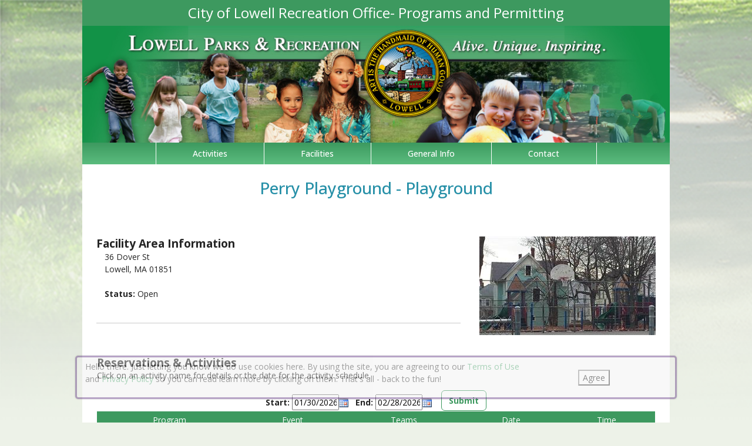

--- FILE ---
content_type: text/html; charset=utf-8
request_url: https://lowellma.myrec.com/info/facilities/area_info.aspx?FacilityID=14754&AreaID=15010
body_size: 15447
content:


<!DOCTYPE html>
<html lang="en-US">
<head><meta name="author" content="MyRec.com" /><meta name="robots" content="follow, index" /><meta http-equiv="Content-Type" content="text/html;charset=utf-8" /><meta name="viewport" content="width=device-width, initial-scale=1.0" />
			<!-- Google tag (gtag.js) -->
			<script async src="https://www.googletagmanager.com/gtag/js?id=G-NGRT6K3MGV"></script>
			<script>
				window.dataLayer = window.dataLayer || [];
				function gtag(){dataLayer.push(arguments);}
				gtag('js', new Date());

				gtag('config', 'G-NGRT6K3MGV');
			</script>
		

		<!-- favicon -->
		<link rel="apple-touch-icon" sizes="180x180" href="/info/includes/icons/apple-touch-icon.png" /><link rel="icon" type="image/png" sizes="32x32" href="/info/includes/icons/favicon-32x32.png" /><link rel="icon" type="image/png" sizes="16x16" href="/info/includes/icons/favicon-16x16.png" />
		<!-- <link rel="manifest" href="/info/includes/icons/site.webmanifest" /> -->

		<!-- Bootstrap CDN -->
		<link href="https://cdn.jsdelivr.net/npm/bootstrap@5.3.3/dist/css/bootstrap.min.css" rel="stylesheet" integrity="sha384-QWTKZyjpPEjISv5WaRU9OFeRpok6YctnYmDr5pNlyT2bRjXh0JMhjY6hW+ALEwIH" crossorigin="anonymous" />
		<script src="https://cdn.jsdelivr.net/npm/@popperjs/core@2.11.8/dist/umd/popper.min.js" integrity="sha384-I7E8VVD/ismYTF4hNIPjVp/Zjvgyol6VFvRkX/vR+Vc4jQkC+hVqc2pM8ODewa9r" crossorigin="anonymous"></script>
		<script src="https://cdn.jsdelivr.net/npm/bootstrap@5.3.7/dist/js/bootstrap.min.js" integrity="sha384-7qAoOXltbVP82dhxHAUje59V5r2YsVfBafyUDxEdApLPmcdhBPg1DKg1ERo0BZlK" crossorigin="anonymous"></script>

		<!-- Bootstrap icons-->
		<link rel="stylesheet" href="https://cdn.jsdelivr.net/npm/bootstrap-icons@1.11.3/font/bootstrap-icons.min.css" />



		<!-- JQuery -->
		<script src="https://code.jquery.com/jquery-3.7.1.js" integrity="sha256-eKhayi8LEQwp4NKxN+CfCh+3qOVUtJn3QNZ0TciWLP4=" crossorigin="anonymous"></script>

		<!-- FontAwesome Kit -->
		<script src="https://kit.fontawesome.com/b6cc480471.js" crossorigin="anonymous"></script>

		<!-- Google Fonts -->
		<link rel="preconnect" href="https://fonts.googleapis.com" /><link rel="preconnect" href="https://fonts.gstatic.com" crossorigin="" /><link href="https://fonts.googleapis.com/css2?family=Open+Sans:wght@300..800&amp;display=swap" rel="stylesheet" />

		<!-- CSS Files -->
		<link rel="stylesheet" href="/custom-colors.css?v=2.1" /> <!-- Custom colors -->
		<link rel="stylesheet" href="/info/master/css/myrec_style.css?v=2.1" /> <!-- Global styling -->
		<link rel="stylesheet" href="/info/master/css/myrec_style-mediaqueries.css?v=2.1" /> <!-- Viewport-specific styling -->
		<link rel="stylesheet" href="/info/master/css/no-more-tables.css" /> <!-- OLD tables -->
		<link rel="stylesheet" href="/info/master/css/no-more-table-sm.css" /> <!-- OLD tables mobile -->

		<!-- Misc UI Update JS -->
		<script src="/info/master/js/myrec-base-js.js?v=1"></script>

		<!-- Fancybox -->
		<link rel="stylesheet" href="/info/includes/fancybox3/jquery.fancybox.min.css" />
		<script src="/info/includes/fancybox3/jquery.fancybox.min.js"></script>

	
	<meta name="description" content="View details about the selected facility area.">
<title>
	City of Lowell Recreation Office- Programs and Permitting: Facility Area Details
</title></head>

<a href="#content" class="skip">Skip to content</a>

<body>

	<div id="public-alert-group">
		
	</div>

	<form method="post" action="./area_info.aspx?FacilityID=14754&amp;AreaID=15010" id="frmMain">
<div class="aspNetHidden">
<input type="hidden" name="__EVENTTARGET" id="__EVENTTARGET" value="" />
<input type="hidden" name="__EVENTARGUMENT" id="__EVENTARGUMENT" value="" />
<input type="hidden" name="__VIEWSTATE" id="__VIEWSTATE" value="/[base64]/[base64]/[base64]/////[base64]////[base64]////[base64]////[base64]////[base64]/////[base64]/eCACAXK1bYN4IBgMAAAALVW5hdmFpbGFibGUJAwAAAAYEAAAABTE1MDA4CzLKAQABAAAA/////[base64]/eCACYUS/NX94IBgMAAAAGQ2xvc2VkCQMAAAAGBAAAAAUxNTAwOAsyxgEAAQAAAP////[base64]/eCAYDAAAABkNsb3NlZAkDAAAABgQAAAABMAsyygEAAQAAAP////[base64]/////[base64]/cmVmPWJvb2ttYXJrcwhGYWNlYm9vawhGYWNlYm9vaxRmYS1mYWNlYm9vay1vZmZpY2lhbGQCEg8PFgIfAQUEMjAyNmRkAhQPDxYCHwEFOUNpdHkgb2YgTG93ZWxsIFJlY3JlYXRpb24gT2ZmaWNlLSBQcm9ncmFtcyBhbmQgUGVybWl0dGluZ2RkZHbQ/9fTRHYjuHzgldRIREzDWvY4SL8f1D07y+JdqIVu" />
</div>

<script type="text/javascript">
//<![CDATA[
var theForm = document.forms['frmMain'];
if (!theForm) {
    theForm = document.frmMain;
}
function __doPostBack(eventTarget, eventArgument) {
    if (!theForm.onsubmit || (theForm.onsubmit() != false)) {
        theForm.__EVENTTARGET.value = eventTarget;
        theForm.__EVENTARGUMENT.value = eventArgument;
        theForm.submit();
    }
}
//]]>
</script>


<script src="/info/WebResource.axd?d=cuTeELiq3qyVPC6vr_6bRs3S_WiGaia-ZM_jooJ8iSCOezxZZdvWpcpNcebBt7Ik_JZdNeBPp2GIYu0nPHqXkg2Dm097r56c8JgUQm61wN81&amp;t=638901392248157332" type="text/javascript"></script>


<script src="/info/WebResource.axd?d=AmBWhUMhUuEZw6JSyuC3PMvekCekcogU3FtjKHWKDct8vWE6b9TJDGer8Zjwi7QA9JEEuY3NxpFY-RL-ywvAiHaC0XoObjtg6-Blb_rdf7CBR2MHXDdWa7IfnqzTYB6c0&amp;t=637477830817451086" type="text/javascript"></script>
<script src="/info/WebResource.axd?d=Oks1ZBIqxk6inRkIO4t7d8c-7p5Owgvs9OVXEeKlniAhiU8SbfIt4lV0noo7YQ1Frb8JHaSWCtNJ9s9vA6B93E_R_HeKDXBQvl-yKT3_zVP7VusVJxd9ai9zpCo_Nvwojit0p2hnS0SxW1VwB1wssw2&amp;t=637477830817451086" type="text/javascript"></script>
<script src="/info/ScriptResource.axd?d=0cvjOuOKZd0g4jpR9vL-pgHf1LWTCC7SrqKPwhHpCowyKkrZRj-UOHENdQW9PJjy-MyWKQ4lCqxIrr4Ff9XBFPP4G92EaQIDNUDuK4X9gReWE0PRAy64Hb5Ew6wyUZfSo7nDKF_SklbiX5u6FSJgcA2L7qlvo_NzgQ-O7c3rHIc1&amp;t=5c0e0825" type="text/javascript"></script>
<script src="/info/ScriptResource.axd?d=bDrPSzAQDPL6j964s7qJN7f1_P5oCt1Rya2sVL8d6YHkS8eEbqgNZT6XcRhmsa8-Day5esd99Hgs6hMgBiCmi0yUGt61Q6TT-T7WwFXrSakbo_FKiRd4gEsWFVzoNimNBQhUMngojDfrnPdSwVAU3GSXIqRUUQra_9f52ndIpUkXazu2o29QruOYYmat7b6A0&amp;t=5c0e0825" type="text/javascript"></script>
<div class="aspNetHidden">

	<input type="hidden" name="__VIEWSTATEGENERATOR" id="__VIEWSTATEGENERATOR" value="5A4ABAFB" />
	<input type="hidden" name="__EVENTVALIDATION" id="__EVENTVALIDATION" value="/wEdABIbV1gDJW6HwGD5gzs/[base64]/ENoOHNgIwzBNsJCoue8eTMjsDbQIgQN7dTG9LbqECT03z7BGrwV8nvTT3/ttL/KooQky5IjKuane0Gb5cef7uv4HJQpZsaPEgJebUjhz4zvMBJwAcLWPh9F6IWyLg==" />
</div>
		<div class="policy-banner" style="display: none; border: 3px solid #5D3380;">
			<p>
			Hello there. Just letting you know we do use cookies here. By using the site, you are agreeing to our
			<a href="/info/policies/default.aspx" target="_blank" rel="noopener noreferrer">Terms of Use</a> and
			<a href="/info/policies/privacy.aspx" target="_blank" rel="noopener noreferrer">Privacy Policy</a> so you can read learn more by clicking on them.
			That's all - back to the fun!
			</p>
			<div class="col-md-3 text-center">
				<button class="policy-close">Agree</button>
			</div>
		</div>


		


	<div id="main-container" class="container">
		<header>
			

				<!-- Department name title -->
				<div class="siteName">
					<span id="lblDepartmentName">City of Lowell Recreation Office- Programs and Permitting</span>
				</div>

				<!-- Banner image -->
				<div class="banner">
					<a id="hlHeaderImage" title="City of Lowell Recreation Office- Programs and Permitting" class="logo" alt="City of Lowell Recreation Office- Programs and Permitting" href="/info/default.aspx"><img title="City of Lowell Recreation Office- Programs and Permitting" src="/images/header_banner.jpg" alt="City of Lowell Recreation Office- Programs and Permitting" /></a>
				</div>

			

			
				<nav>
						

<nav id="myrec-main-nav" class="navbar container">
	<ul class="navbar-nav">
		<li class="nav-item">
			<a href="/info/default.aspx" class="nav-link"><i class="fa fa-home"></i></a>
		</li>
		
				<li class="nav-item dropdown">

					<a id="ctrMainNav_rptNavGroups_hlNavGroup_0" class="nav-link dropdown-toggle" data-bs-toggle="dropdown" href="/info/activities/default.aspx?type=activities">Activities</a>
					<input type="hidden" name="ctl00$ctrMainNav$rptNavGroups$ctl00$hdnNavGroupID" id="ctrMainNav_rptNavGroups_hdnNavGroupID_0" value="1" />
					
							<ul class="dropdown-menu">
						
							<li><a href="/info/activities/default.aspx?type=activities">Programs</a></li>
						
							<li><a href="/info/search/default.aspx">Search Activities</a></li>
						
							</ul>
						
				</li>
			
				<li class="nav-item dropdown">

					<a id="ctrMainNav_rptNavGroups_hlNavGroup_1" class="nav-link dropdown-toggle" data-bs-toggle="dropdown" href="/info/facilities/default.aspx">Facilities</a>
					<input type="hidden" name="ctl00$ctrMainNav$rptNavGroups$ctl01$hdnNavGroupID" id="ctrMainNav_rptNavGroups_hdnNavGroupID_1" value="2" />
					
							<ul class="dropdown-menu">
						
							<li><a href="/info/facilities/default.aspx">Facilities & Parks</a></li>
						
							<li><a href="/info/calendar/default.aspx">Calendar</a></li>
						
							</ul>
						
				</li>
			
				<li class="nav-item dropdown">

					<a id="ctrMainNav_rptNavGroups_hlNavGroup_2" class="nav-link dropdown-toggle" data-bs-toggle="dropdown" href="/info/dept/default.aspx">General Info</a>
					<input type="hidden" name="ctl00$ctrMainNav$rptNavGroups$ctl02$hdnNavGroupID" id="ctrMainNav_rptNavGroups_hdnNavGroupID_2" value="3" />
					
							<ul class="dropdown-menu">
						
							<li><a href="/info/news/default.aspx">News</a></li>
						
							<li><a href="/info/dept/default.aspx">Dept Info</a></li>
						
							</ul>
						
				</li>
			
				<li class="nav-item dropdown">

					<a id="ctrMainNav_rptNavGroups_hlNavGroup_3" class="nav-link dropdown-toggle" data-bs-toggle="dropdown" href="/info/contact/default.aspx">Contact</a>
					<input type="hidden" name="ctl00$ctrMainNav$rptNavGroups$ctl03$hdnNavGroupID" id="ctrMainNav_rptNavGroups_hdnNavGroupID_3" value="4" />
					
							<ul class="dropdown-menu">
						
							<li><a href="/info/contact/default.aspx">Contact Us</a></li>
						
							<li><a href="/info/help/default.aspx">Help</a></li>
						
							<li><a href="/info/tutorial/default.aspx">How to Register</a></li>
						
							<li><a href="/info/affiliated/default.aspx">Affiliates</a></li>
						
							<li><a href="http://www.lowellma.gov" target="_blank">City Site</a></li>
						
							</ul>
						
				</li>
			
		<li class="nav-item dropdown">
			<a class="dropdown-toggle nav-link" data-bs-toggle="dropdown" href="/info/household/default.aspx"><i class="fa fa-user-circle-o" aria-hidden="true"></i></a>
			<ul class="dropdown-menu dropdown-menu-lg-end">
				
					<li><a href="/info/household/login.aspx">Account Login</a></li>
					<li><a href="/info/household/add_step_01.aspx">Create Account</a></li>
				

				
			</ul>
		</li>
		
	</ul>
</nav>
	

		<!-- <b class="ieMsg">For the best browsing experience, please upgrade to <a href="https://www.microsoft.com/en-us/download/internet-explorer.aspx" target="_blank">IE 9 or greater</a>, <a href="https://www.microsoft.com/en-us/download/details.aspx?id=48126" target="_blank">Edge</a>, <a href="https://www.mozilla.org/en-US/firefox/new/" target="_blank">Firefox</a>, or <a href="https://www.google.com/chrome/browser/desktop/">Chrome</a>.</b> -->

		<!--Mobile-->
		<nav id="myrec-mobile-nav" class="navbar container">

			<ul class="navbar-nav">

				<li class="nav-item"><a href="/info/default.aspx" class="nav-link"><i class="fa-solid fa-house"></i></a></li>
				
				
				

				<li class="nav-item">
					<a class="nav-link mobile-toggle-trigger" href="#collapse-mobile-acct" data-bs-toggle="collapse" aria-expanded="false" aria-controls="collapse-mobile-acct"><i class="fa-solid fa-circle-user"></i></a>
				</li>

				<li class="nav-item">
					<a class="nav-link mobile-toggle-trigger" href="#collapse-mobile" data-bs-toggle="collapse" aria-expanded="false" aria-controls="collapse-mobile">
						<i class="fa-solid fa-bars"></i>
					</a>
					
				</li>
				
			</ul>

			<div class="collapse mobile-menu-toggle" id="collapse-mobile-acct" data-bs-parent="#myrec-mobile-nav">
				<ul class="mobile-menu">
					
					
						<li><a href="/info/household/login.aspx">Account Login</a></li>
						<li><a href="/info/household/add_step_01.aspx">Create Account</a></li>
					
				</ul>
			</div>


			<div class="collapse mobile-menu-toggle" id="collapse-mobile" data-bs-parent="#myrec-mobile-nav">
				<ul class="mobile-menu">
					
							<li class="nav-item dropdown">
								<a id="ctrMainNav_rptNavGroups2_hlNavGroup2_0" class="nav-link dropdown-toggle" data-bs-toggle="dropdown" href="/info/activities/default.aspx?type=activities">Activities</a>
								<!-- <input type="hidden" name="ctl00$ctrMainNav$rptNavGroups2$ctl00$hdnNavGroupID" id="ctrMainNav_rptNavGroups2_hdnNavGroupID_0" value="1" /> -->
								<input type="hidden" name="ctl00$ctrMainNav$rptNavGroups2$ctl00$hdnNavGroupID2" id="ctrMainNav_rptNavGroups2_hdnNavGroupID2_0" value="1" />
								<ul class="dropdown-menu mobile-menu-submenu">
									
											<li class="dropdown-item"><a href="/info/activities/default.aspx?type=activities">Programs</a></li>
										
											<li class="dropdown-item"><a href="/info/search/default.aspx">Search Activities</a></li>
										
								</ul>
							</li>
						
							<li class="nav-item dropdown">
								<a id="ctrMainNav_rptNavGroups2_hlNavGroup2_1" class="nav-link dropdown-toggle" data-bs-toggle="dropdown" href="/info/facilities/default.aspx">Facilities</a>
								<!-- <input type="hidden" name="ctl00$ctrMainNav$rptNavGroups2$ctl01$hdnNavGroupID" id="ctrMainNav_rptNavGroups2_hdnNavGroupID_1" value="2" /> -->
								<input type="hidden" name="ctl00$ctrMainNav$rptNavGroups2$ctl01$hdnNavGroupID2" id="ctrMainNav_rptNavGroups2_hdnNavGroupID2_1" value="2" />
								<ul class="dropdown-menu mobile-menu-submenu">
									
											<li class="dropdown-item"><a href="/info/facilities/default.aspx">Facilities & Parks</a></li>
										
											<li class="dropdown-item"><a href="/info/calendar/default.aspx">Calendar</a></li>
										
								</ul>
							</li>
						
							<li class="nav-item dropdown">
								<a id="ctrMainNav_rptNavGroups2_hlNavGroup2_2" class="nav-link dropdown-toggle" data-bs-toggle="dropdown" href="/info/dept/default.aspx">General Info</a>
								<!-- <input type="hidden" name="ctl00$ctrMainNav$rptNavGroups2$ctl02$hdnNavGroupID" id="ctrMainNav_rptNavGroups2_hdnNavGroupID_2" value="3" /> -->
								<input type="hidden" name="ctl00$ctrMainNav$rptNavGroups2$ctl02$hdnNavGroupID2" id="ctrMainNav_rptNavGroups2_hdnNavGroupID2_2" value="3" />
								<ul class="dropdown-menu mobile-menu-submenu">
									
											<li class="dropdown-item"><a href="/info/news/default.aspx">News</a></li>
										
											<li class="dropdown-item"><a href="/info/dept/default.aspx">Dept Info</a></li>
										
								</ul>
							</li>
						
							<li class="nav-item dropdown">
								<a id="ctrMainNav_rptNavGroups2_hlNavGroup2_3" class="nav-link dropdown-toggle" data-bs-toggle="dropdown" href="/info/contact/default.aspx">Contact</a>
								<!-- <input type="hidden" name="ctl00$ctrMainNav$rptNavGroups2$ctl03$hdnNavGroupID" id="ctrMainNav_rptNavGroups2_hdnNavGroupID_3" value="4" /> -->
								<input type="hidden" name="ctl00$ctrMainNav$rptNavGroups2$ctl03$hdnNavGroupID2" id="ctrMainNav_rptNavGroups2_hdnNavGroupID2_3" value="4" />
								<ul class="dropdown-menu mobile-menu-submenu">
									
											<li class="dropdown-item"><a href="/info/contact/default.aspx">Contact Us</a></li>
										
											<li class="dropdown-item"><a href="/info/help/default.aspx">Help</a></li>
										
											<li class="dropdown-item"><a href="/info/tutorial/default.aspx">How to Register</a></li>
										
											<li class="dropdown-item"><a href="/info/affiliated/default.aspx">Affiliates</a></li>
										
											<li class="dropdown-item"><a href="http://www.lowellma.gov" target="_blank">City Site</a></li>
										
								</ul>
							</li>
						
				</ul>
			</div>
		</nav>

		
				</nav>
			

			

			
				<div class="linkStandout registerMsg">
					<a href="/info/default.aspx" alt="Home" title="Home">
						<i class="fa-solid fa-house"></i>
					</a>

					<a id="hlRegisterNow" href="/info/activities/default.aspx">Register Now</a>
				</div>

				

			</header>

			<div id="page-content">

				<div class="index-content">
					
					<a href="#nav" class="skip">Skip to nav</a>
					
				</div>

			<div class="main-content">
				

				
	<script type="text/javascript">
//<![CDATA[
Sys.WebForms.PageRequestManager._initialize('ctl00$Content$ScriptManager1', 'frmMain', ['tctl00$Content$udpAvailability','Content_udpAvailability','tctl00$Content$UpdatePanel2','Content_UpdatePanel2'], [], [], 90, 'ctl00');
//]]>
</script>

	<script language="javascript">
	<!--
		function EventDates(ActivityID) {
			var URL = '/info/popups/activity_dates.aspx?ActivityID=' + ActivityID
			window.open(URL, 'EventDatesWindowA' + ActivityID, 'width=650,height=520,scrollbars=1,resizable=1;')
		}

	-->
	</script>
	<script language="Javascript">
		$(function() {
			$('.collapsePanelAvail').hide();
			$('.collapsePanelToggleAvail').click(function() {
				$('.collapsePanelAvail').slideToggle();
				return false;
			});
		});

		function pageLoad(sender,args) {
			$('.collapsePanelAvail').hide();
			$('.collapsePanelToggleAvail').click(function() {
				$('.collapsePanelAvail').slideToggle();
				return false;
			});
		}
	</script>

	<style type="text/css" media="all">
		table.padded td {padding: 0 0.15em;}
	</style>

	<h1 class="center"><span id="Content_lblName">Perry Playground - Playground</span></h1>
	<div class="center">
		
		
		
		<br /><br />
	</div>
	<div class="collapsePanelAvail">
		<div id="Content_udpAvailability">
	
				<table class="styled" style="width: 100%;">
				<tr class="trTitle left">
					<td>
						Availability
					</td>
				</tr>
				<tr class="center">
					<td>
						<b>Date:</b>
						<input name="ctl00$Content$txtAvailabilityDate" type="text" value="01/30/2026" maxlength="10" id="Content_txtAvailabilityDate" class="datepicker date" style="width:80px;" />
						<input type="submit" name="ctl00$Content$btnAvailabilityChart" value="Update" id="Content_btnAvailabilityChart" class="btn" style="margin-top: -10px;" />
					</td>
				</tr>
				</table>
				<div class="right" style="width: 840px;">
					<br />

<div id="Content_ctrAvailabilityChart_DayPilotScheduler1" class="scheduler_default_main" style="width:968px;-khtml-user-select:none;-webkit-user-select:none;-moz-user-select:none;user-select:none;position:relative;">
		<table cellspacing="0" cellpadding="0" border="0">
			<tr>
				<td style="width:200px;"><div class="scheduler_default_corner" unselectable="on" style="width:200px;height:45px;overflow:hidden;">
					<div id="Content_ctrAvailabilityChart_DayPilotScheduler1_corner" unselectable="on" class="scheduler_default_corner_inner" style="height:44px;">

					</div>
				</div></td><td unselectable="on" style="width:32px;height:44px;overflow:hidden;-khtml-user-select:none;-moz-user-select:none;"><div unselectable="on" title="12:00 AM" class="scheduler_default_timeheadercol" style="height:45px;width:32px;position:relative;overflow:hidden;">
					<div unselectable="on" class="scheduler_default_timeheadercol_inner">
						12 am
					</div>
				</div></td><td unselectable="on" style="width:32px;height:44px;overflow:hidden;-khtml-user-select:none;-moz-user-select:none;"><div unselectable="on" title="1:00 AM" class="scheduler_default_timeheadercol" style="height:45px;width:32px;position:relative;overflow:hidden;">
					<div unselectable="on" class="scheduler_default_timeheadercol_inner">
						1 am
					</div>
				</div></td><td unselectable="on" style="width:32px;height:44px;overflow:hidden;-khtml-user-select:none;-moz-user-select:none;"><div unselectable="on" title="2:00 AM" class="scheduler_default_timeheadercol" style="height:45px;width:32px;position:relative;overflow:hidden;">
					<div unselectable="on" class="scheduler_default_timeheadercol_inner">
						2 am
					</div>
				</div></td><td unselectable="on" style="width:32px;height:44px;overflow:hidden;-khtml-user-select:none;-moz-user-select:none;"><div unselectable="on" title="3:00 AM" class="scheduler_default_timeheadercol" style="height:45px;width:32px;position:relative;overflow:hidden;">
					<div unselectable="on" class="scheduler_default_timeheadercol_inner">
						3 am
					</div>
				</div></td><td unselectable="on" style="width:32px;height:44px;overflow:hidden;-khtml-user-select:none;-moz-user-select:none;"><div unselectable="on" title="4:00 AM" class="scheduler_default_timeheadercol" style="height:45px;width:32px;position:relative;overflow:hidden;">
					<div unselectable="on" class="scheduler_default_timeheadercol_inner">
						4 am
					</div>
				</div></td><td unselectable="on" style="width:32px;height:44px;overflow:hidden;-khtml-user-select:none;-moz-user-select:none;"><div unselectable="on" title="5:00 AM" class="scheduler_default_timeheadercol" style="height:45px;width:32px;position:relative;overflow:hidden;">
					<div unselectable="on" class="scheduler_default_timeheadercol_inner">
						5 am
					</div>
				</div></td><td unselectable="on" style="width:32px;height:44px;overflow:hidden;-khtml-user-select:none;-moz-user-select:none;"><div unselectable="on" title="6:00 AM" class="scheduler_default_timeheadercol" style="height:45px;width:32px;position:relative;overflow:hidden;">
					<div unselectable="on" class="scheduler_default_timeheadercol_inner">
						6 am
					</div>
				</div></td><td unselectable="on" style="width:32px;height:44px;overflow:hidden;-khtml-user-select:none;-moz-user-select:none;"><div unselectable="on" title="7:00 AM" class="scheduler_default_timeheadercol" style="height:45px;width:32px;position:relative;overflow:hidden;">
					<div unselectable="on" class="scheduler_default_timeheadercol_inner">
						7 am
					</div>
				</div></td><td unselectable="on" style="width:32px;height:44px;overflow:hidden;-khtml-user-select:none;-moz-user-select:none;"><div unselectable="on" title="8:00 AM" class="scheduler_default_timeheadercol" style="height:45px;width:32px;position:relative;overflow:hidden;">
					<div unselectable="on" class="scheduler_default_timeheadercol_inner">
						8 am
					</div>
				</div></td><td unselectable="on" style="width:32px;height:44px;overflow:hidden;-khtml-user-select:none;-moz-user-select:none;"><div unselectable="on" title="9:00 AM" class="scheduler_default_timeheadercol" style="height:45px;width:32px;position:relative;overflow:hidden;">
					<div unselectable="on" class="scheduler_default_timeheadercol_inner">
						9 am
					</div>
				</div></td><td unselectable="on" style="width:32px;height:44px;overflow:hidden;-khtml-user-select:none;-moz-user-select:none;"><div unselectable="on" title="10:00 AM" class="scheduler_default_timeheadercol" style="height:45px;width:32px;position:relative;overflow:hidden;">
					<div unselectable="on" class="scheduler_default_timeheadercol_inner">
						10 am
					</div>
				</div></td><td unselectable="on" style="width:32px;height:44px;overflow:hidden;-khtml-user-select:none;-moz-user-select:none;"><div unselectable="on" title="11:00 AM" class="scheduler_default_timeheadercol" style="height:45px;width:32px;position:relative;overflow:hidden;">
					<div unselectable="on" class="scheduler_default_timeheadercol_inner">
						11 am
					</div>
				</div></td><td unselectable="on" style="width:32px;height:44px;overflow:hidden;-khtml-user-select:none;-moz-user-select:none;"><div unselectable="on" title="12:00 PM" class="scheduler_default_timeheadercol" style="height:45px;width:32px;position:relative;overflow:hidden;">
					<div unselectable="on" class="scheduler_default_timeheadercol_inner">
						12 pm
					</div>
				</div></td><td unselectable="on" style="width:32px;height:44px;overflow:hidden;-khtml-user-select:none;-moz-user-select:none;"><div unselectable="on" title="1:00 PM" class="scheduler_default_timeheadercol" style="height:45px;width:32px;position:relative;overflow:hidden;">
					<div unselectable="on" class="scheduler_default_timeheadercol_inner">
						1 pm
					</div>
				</div></td><td unselectable="on" style="width:32px;height:44px;overflow:hidden;-khtml-user-select:none;-moz-user-select:none;"><div unselectable="on" title="2:00 PM" class="scheduler_default_timeheadercol" style="height:45px;width:32px;position:relative;overflow:hidden;">
					<div unselectable="on" class="scheduler_default_timeheadercol_inner">
						2 pm
					</div>
				</div></td><td unselectable="on" style="width:32px;height:44px;overflow:hidden;-khtml-user-select:none;-moz-user-select:none;"><div unselectable="on" title="3:00 PM" class="scheduler_default_timeheadercol" style="height:45px;width:32px;position:relative;overflow:hidden;">
					<div unselectable="on" class="scheduler_default_timeheadercol_inner">
						3 pm
					</div>
				</div></td><td unselectable="on" style="width:32px;height:44px;overflow:hidden;-khtml-user-select:none;-moz-user-select:none;"><div unselectable="on" title="4:00 PM" class="scheduler_default_timeheadercol" style="height:45px;width:32px;position:relative;overflow:hidden;">
					<div unselectable="on" class="scheduler_default_timeheadercol_inner">
						4 pm
					</div>
				</div></td><td unselectable="on" style="width:32px;height:44px;overflow:hidden;-khtml-user-select:none;-moz-user-select:none;"><div unselectable="on" title="5:00 PM" class="scheduler_default_timeheadercol" style="height:45px;width:32px;position:relative;overflow:hidden;">
					<div unselectable="on" class="scheduler_default_timeheadercol_inner">
						5 pm
					</div>
				</div></td><td unselectable="on" style="width:32px;height:44px;overflow:hidden;-khtml-user-select:none;-moz-user-select:none;"><div unselectable="on" title="6:00 PM" class="scheduler_default_timeheadercol" style="height:45px;width:32px;position:relative;overflow:hidden;">
					<div unselectable="on" class="scheduler_default_timeheadercol_inner">
						6 pm
					</div>
				</div></td><td unselectable="on" style="width:32px;height:44px;overflow:hidden;-khtml-user-select:none;-moz-user-select:none;"><div unselectable="on" title="7:00 PM" class="scheduler_default_timeheadercol" style="height:45px;width:32px;position:relative;overflow:hidden;">
					<div unselectable="on" class="scheduler_default_timeheadercol_inner">
						7 pm
					</div>
				</div></td><td unselectable="on" style="width:32px;height:44px;overflow:hidden;-khtml-user-select:none;-moz-user-select:none;"><div unselectable="on" title="8:00 PM" class="scheduler_default_timeheadercol" style="height:45px;width:32px;position:relative;overflow:hidden;">
					<div unselectable="on" class="scheduler_default_timeheadercol_inner">
						8 pm
					</div>
				</div></td><td unselectable="on" style="width:32px;height:44px;overflow:hidden;-khtml-user-select:none;-moz-user-select:none;"><div unselectable="on" title="9:00 PM" class="scheduler_default_timeheadercol" style="height:45px;width:32px;position:relative;overflow:hidden;">
					<div unselectable="on" class="scheduler_default_timeheadercol_inner">
						9 pm
					</div>
				</div></td><td unselectable="on" style="width:32px;height:44px;overflow:hidden;-khtml-user-select:none;-moz-user-select:none;"><div unselectable="on" title="10:00 PM" class="scheduler_default_timeheadercol" style="height:45px;width:32px;position:relative;overflow:hidden;">
					<div unselectable="on" class="scheduler_default_timeheadercol_inner">
						10 pm
					</div>
				</div></td><td unselectable="on" style="width:32px;height:44px;overflow:hidden;-khtml-user-select:none;-moz-user-select:none;"><div unselectable="on" title="11:00 PM" class="scheduler_default_timeheadercol" style="height:45px;width:32px;position:relative;overflow:hidden;">
					<div unselectable="on" class="scheduler_default_timeheadercol_inner">
						11 pm
					</div>
				</div></td>
			</tr><tr>
				<td unselectable="on" resource="0" id="Content_ctrAvailabilityChart_DayPilotScheduler1row0" style="width:200px;"><div unselectable='on' style='height:50px; overflow:hidden; width: 200px'><table style='width:200px; padding: 0px; border-spacing: 0px; table-layout: fixed;'><tr><td style='width:200px; padding: 0px; overflow: hidden;'><div unselectable='on' style='height:50px; overflow:hidden; position: relative;' class='scheduler_default_rowheader'><div unselectable='on' class='scheduler_default_rowheader_inner'>Perry Playground</div></td></tr></table></div></td><td onclick="javascript:__doPostBack(&#39;ctl00$Content$ctrAvailabilityChart$DayPilotScheduler1&#39;,&#39;TIME:2026-01-30T00:00:000&#39;)" style="width:32px;cursor:pointer;"><div unselectable='on' style='display:block; width:32px; height:50px;' class='scheduler_default_cell'></div></td><td onclick="javascript:__doPostBack(&#39;ctl00$Content$ctrAvailabilityChart$DayPilotScheduler1&#39;,&#39;TIME:2026-01-30T01:00:000&#39;)" style="width:32px;cursor:pointer;"><div unselectable='on' style='display:block; width:32px; height:50px;' class='scheduler_default_cell'></div></td><td onclick="javascript:__doPostBack(&#39;ctl00$Content$ctrAvailabilityChart$DayPilotScheduler1&#39;,&#39;TIME:2026-01-30T02:00:000&#39;)" style="width:32px;cursor:pointer;"><div unselectable='on' style='display:block; width:32px; height:50px;' class='scheduler_default_cell'></div></td><td onclick="javascript:__doPostBack(&#39;ctl00$Content$ctrAvailabilityChart$DayPilotScheduler1&#39;,&#39;TIME:2026-01-30T03:00:000&#39;)" style="width:32px;cursor:pointer;"><div unselectable='on' style='display:block; width:32px; height:50px;' class='scheduler_default_cell'></div></td><td onclick="javascript:__doPostBack(&#39;ctl00$Content$ctrAvailabilityChart$DayPilotScheduler1&#39;,&#39;TIME:2026-01-30T04:00:000&#39;)" style="width:32px;cursor:pointer;"><div unselectable='on' style='display:block; width:32px; height:50px;' class='scheduler_default_cell'></div></td><td onclick="javascript:__doPostBack(&#39;ctl00$Content$ctrAvailabilityChart$DayPilotScheduler1&#39;,&#39;TIME:2026-01-30T05:00:000&#39;)" style="width:32px;cursor:pointer;"><div unselectable='on' style='display:block; width:32px; height:50px;' class='scheduler_default_cell'></div></td><td onclick="javascript:__doPostBack(&#39;ctl00$Content$ctrAvailabilityChart$DayPilotScheduler1&#39;,&#39;TIME:2026-01-30T06:00:000&#39;)" style="width:32px;cursor:pointer;"><div unselectable='on' style='display:block; width:32px; height:50px;' class='scheduler_default_cell'></div></td><td onclick="javascript:__doPostBack(&#39;ctl00$Content$ctrAvailabilityChart$DayPilotScheduler1&#39;,&#39;TIME:2026-01-30T07:00:000&#39;)" style="width:32px;cursor:pointer;"><div unselectable='on' style='display:block; width:32px; height:50px;' class='scheduler_default_cell'></div></td><td onclick="javascript:__doPostBack(&#39;ctl00$Content$ctrAvailabilityChart$DayPilotScheduler1&#39;,&#39;TIME:2026-01-30T08:00:000&#39;)" style="width:32px;cursor:pointer;"><div unselectable='on' style='display:block; width:32px; height:50px;' class='scheduler_default_cell'></div></td><td onclick="javascript:__doPostBack(&#39;ctl00$Content$ctrAvailabilityChart$DayPilotScheduler1&#39;,&#39;TIME:2026-01-30T09:00:000&#39;)" style="width:32px;cursor:pointer;"><div unselectable='on' style='display:block; width:32px; height:50px;' class='scheduler_default_cell scheduler_default_cell_business'></div></td><td onclick="javascript:__doPostBack(&#39;ctl00$Content$ctrAvailabilityChart$DayPilotScheduler1&#39;,&#39;TIME:2026-01-30T10:00:000&#39;)" style="width:32px;cursor:pointer;"><div unselectable='on' style='display:block; width:32px; height:50px;' class='scheduler_default_cell scheduler_default_cell_business'></div></td><td onclick="javascript:__doPostBack(&#39;ctl00$Content$ctrAvailabilityChart$DayPilotScheduler1&#39;,&#39;TIME:2026-01-30T11:00:000&#39;)" style="width:32px;cursor:pointer;"><div unselectable='on' style='display:block; width:32px; height:50px;' class='scheduler_default_cell scheduler_default_cell_business'></div></td><td onclick="javascript:__doPostBack(&#39;ctl00$Content$ctrAvailabilityChart$DayPilotScheduler1&#39;,&#39;TIME:2026-01-30T12:00:000&#39;)" style="width:32px;cursor:pointer;"><div unselectable='on' style='display:block; width:32px; height:50px;' class='scheduler_default_cell scheduler_default_cell_business'></div></td><td onclick="javascript:__doPostBack(&#39;ctl00$Content$ctrAvailabilityChart$DayPilotScheduler1&#39;,&#39;TIME:2026-01-30T13:00:000&#39;)" style="width:32px;cursor:pointer;"><div unselectable='on' style='display:block; width:32px; height:50px;' class='scheduler_default_cell scheduler_default_cell_business'></div></td><td onclick="javascript:__doPostBack(&#39;ctl00$Content$ctrAvailabilityChart$DayPilotScheduler1&#39;,&#39;TIME:2026-01-30T14:00:000&#39;)" style="width:32px;cursor:pointer;"><div unselectable='on' style='display:block; width:32px; height:50px;' class='scheduler_default_cell scheduler_default_cell_business'></div></td><td onclick="javascript:__doPostBack(&#39;ctl00$Content$ctrAvailabilityChart$DayPilotScheduler1&#39;,&#39;TIME:2026-01-30T15:00:000&#39;)" style="width:32px;cursor:pointer;"><div unselectable='on' style='display:block; width:32px; height:50px;' class='scheduler_default_cell scheduler_default_cell_business'></div></td><td onclick="javascript:__doPostBack(&#39;ctl00$Content$ctrAvailabilityChart$DayPilotScheduler1&#39;,&#39;TIME:2026-01-30T16:00:000&#39;)" style="width:32px;cursor:pointer;"><div unselectable='on' style='display:block; width:32px; height:50px;' class='scheduler_default_cell scheduler_default_cell_business'></div></td><td onclick="javascript:__doPostBack(&#39;ctl00$Content$ctrAvailabilityChart$DayPilotScheduler1&#39;,&#39;TIME:2026-01-30T17:00:000&#39;)" style="width:32px;cursor:pointer;"><div unselectable='on' style='display:block; width:32px; height:50px;' class='scheduler_default_cell scheduler_default_cell_business'></div></td><td onclick="javascript:__doPostBack(&#39;ctl00$Content$ctrAvailabilityChart$DayPilotScheduler1&#39;,&#39;TIME:2026-01-30T18:00:000&#39;)" style="width:32px;cursor:pointer;"><div unselectable='on' style='display:block; width:32px; height:50px;' class='scheduler_default_cell'></div></td><td onclick="javascript:__doPostBack(&#39;ctl00$Content$ctrAvailabilityChart$DayPilotScheduler1&#39;,&#39;TIME:2026-01-30T19:00:000&#39;)" style="width:32px;cursor:pointer;"><div unselectable='on' style='display:block; width:32px; height:50px;' class='scheduler_default_cell'></div></td><td onclick="javascript:__doPostBack(&#39;ctl00$Content$ctrAvailabilityChart$DayPilotScheduler1&#39;,&#39;TIME:2026-01-30T20:00:000&#39;)" style="width:32px;cursor:pointer;"><div unselectable='on' style='display:block; width:32px; height:50px;' class='scheduler_default_cell'></div></td><td onclick="javascript:__doPostBack(&#39;ctl00$Content$ctrAvailabilityChart$DayPilotScheduler1&#39;,&#39;TIME:2026-01-30T21:00:000&#39;)" style="width:32px;cursor:pointer;"><div unselectable='on' style='display:block; width:32px; height:50px;' class='scheduler_default_cell'></div></td><td onclick="javascript:__doPostBack(&#39;ctl00$Content$ctrAvailabilityChart$DayPilotScheduler1&#39;,&#39;TIME:2026-01-30T22:00:000&#39;)" style="width:32px;cursor:pointer;"><div unselectable='on' style='display:block; width:32px; height:50px;' class='scheduler_default_cell'></div></td><td onclick="javascript:__doPostBack(&#39;ctl00$Content$ctrAvailabilityChart$DayPilotScheduler1&#39;,&#39;TIME:2026-01-30T23:00:000&#39;)" style="width:32px;cursor:pointer;"><div unselectable='on' style='display:block; width:32px; height:50px;' class='scheduler_default_cell'></div></td>
			</tr><tr>
				<td unselectable="on" resource="15008" id="Content_ctrAvailabilityChart_DayPilotScheduler1row15008" style="width:200px;"><div unselectable='on' style='height:50px; overflow:hidden; width: 200px'><table style='width:200px; padding: 0px; border-spacing: 0px; table-layout: fixed;'><tr><td style='width:200px; padding: 0px; overflow: hidden;'><div unselectable='on' style='height:50px; overflow:hidden; position: relative;' class='scheduler_default_rowheader'><div unselectable='on' class='scheduler_default_rowheader_inner'>Basketball Court</div></td></tr></table></div></td><td onclick="javascript:__doPostBack(&#39;ctl00$Content$ctrAvailabilityChart$DayPilotScheduler1&#39;,&#39;TIME:2026-01-30T00:00:0015008&#39;)" style="width:32px;cursor:pointer;"><div unselectable='on' style='display:block; width:32px; height:50px;' class='scheduler_default_cell'></div></td><td onclick="javascript:__doPostBack(&#39;ctl00$Content$ctrAvailabilityChart$DayPilotScheduler1&#39;,&#39;TIME:2026-01-30T01:00:0015008&#39;)" style="width:32px;cursor:pointer;"><div unselectable='on' style='display:block; width:32px; height:50px;' class='scheduler_default_cell'></div></td><td onclick="javascript:__doPostBack(&#39;ctl00$Content$ctrAvailabilityChart$DayPilotScheduler1&#39;,&#39;TIME:2026-01-30T02:00:0015008&#39;)" style="width:32px;cursor:pointer;"><div unselectable='on' style='display:block; width:32px; height:50px;' class='scheduler_default_cell'></div></td><td onclick="javascript:__doPostBack(&#39;ctl00$Content$ctrAvailabilityChart$DayPilotScheduler1&#39;,&#39;TIME:2026-01-30T03:00:0015008&#39;)" style="width:32px;cursor:pointer;"><div unselectable='on' style='display:block; width:32px; height:50px;' class='scheduler_default_cell'></div></td><td onclick="javascript:__doPostBack(&#39;ctl00$Content$ctrAvailabilityChart$DayPilotScheduler1&#39;,&#39;TIME:2026-01-30T04:00:0015008&#39;)" style="width:32px;cursor:pointer;"><div unselectable='on' style='display:block; width:32px; height:50px;' class='scheduler_default_cell'></div></td><td onclick="javascript:__doPostBack(&#39;ctl00$Content$ctrAvailabilityChart$DayPilotScheduler1&#39;,&#39;TIME:2026-01-30T05:00:0015008&#39;)" style="width:32px;cursor:pointer;"><div unselectable='on' style='display:block; width:32px; height:50px;' class='scheduler_default_cell'></div></td><td onclick="javascript:__doPostBack(&#39;ctl00$Content$ctrAvailabilityChart$DayPilotScheduler1&#39;,&#39;TIME:2026-01-30T06:00:0015008&#39;)" style="width:32px;cursor:pointer;"><div unselectable='on' style='display:block; width:32px; height:50px;' class='scheduler_default_cell'></div></td><td onclick="javascript:__doPostBack(&#39;ctl00$Content$ctrAvailabilityChart$DayPilotScheduler1&#39;,&#39;TIME:2026-01-30T07:00:0015008&#39;)" style="width:32px;cursor:pointer;"><div unselectable='on' style='display:block; width:32px; height:50px;' class='scheduler_default_cell'></div></td><td onclick="javascript:__doPostBack(&#39;ctl00$Content$ctrAvailabilityChart$DayPilotScheduler1&#39;,&#39;TIME:2026-01-30T08:00:0015008&#39;)" style="width:32px;cursor:pointer;"><div unselectable='on' style='display:block; width:32px; height:50px;' class='scheduler_default_cell'></div></td><td onclick="javascript:__doPostBack(&#39;ctl00$Content$ctrAvailabilityChart$DayPilotScheduler1&#39;,&#39;TIME:2026-01-30T09:00:0015008&#39;)" style="width:32px;cursor:pointer;"><div unselectable='on' style='display:block; width:32px; height:50px;' class='scheduler_default_cell scheduler_default_cell_business'></div></td><td onclick="javascript:__doPostBack(&#39;ctl00$Content$ctrAvailabilityChart$DayPilotScheduler1&#39;,&#39;TIME:2026-01-30T10:00:0015008&#39;)" style="width:32px;cursor:pointer;"><div unselectable='on' style='display:block; width:32px; height:50px;' class='scheduler_default_cell scheduler_default_cell_business'></div></td><td onclick="javascript:__doPostBack(&#39;ctl00$Content$ctrAvailabilityChart$DayPilotScheduler1&#39;,&#39;TIME:2026-01-30T11:00:0015008&#39;)" style="width:32px;cursor:pointer;"><div unselectable='on' style='display:block; width:32px; height:50px;' class='scheduler_default_cell scheduler_default_cell_business'></div></td><td onclick="javascript:__doPostBack(&#39;ctl00$Content$ctrAvailabilityChart$DayPilotScheduler1&#39;,&#39;TIME:2026-01-30T12:00:0015008&#39;)" style="width:32px;cursor:pointer;"><div unselectable='on' style='display:block; width:32px; height:50px;' class='scheduler_default_cell scheduler_default_cell_business'></div></td><td onclick="javascript:__doPostBack(&#39;ctl00$Content$ctrAvailabilityChart$DayPilotScheduler1&#39;,&#39;TIME:2026-01-30T13:00:0015008&#39;)" style="width:32px;cursor:pointer;"><div unselectable='on' style='display:block; width:32px; height:50px;' class='scheduler_default_cell scheduler_default_cell_business'></div></td><td onclick="javascript:__doPostBack(&#39;ctl00$Content$ctrAvailabilityChart$DayPilotScheduler1&#39;,&#39;TIME:2026-01-30T14:00:0015008&#39;)" style="width:32px;cursor:pointer;"><div unselectable='on' style='display:block; width:32px; height:50px;' class='scheduler_default_cell scheduler_default_cell_business'></div></td><td onclick="javascript:__doPostBack(&#39;ctl00$Content$ctrAvailabilityChart$DayPilotScheduler1&#39;,&#39;TIME:2026-01-30T15:00:0015008&#39;)" style="width:32px;cursor:pointer;"><div unselectable='on' style='display:block; width:32px; height:50px;' class='scheduler_default_cell scheduler_default_cell_business'></div></td><td onclick="javascript:__doPostBack(&#39;ctl00$Content$ctrAvailabilityChart$DayPilotScheduler1&#39;,&#39;TIME:2026-01-30T16:00:0015008&#39;)" style="width:32px;cursor:pointer;"><div unselectable='on' style='display:block; width:32px; height:50px;' class='scheduler_default_cell scheduler_default_cell_business'></div></td><td onclick="javascript:__doPostBack(&#39;ctl00$Content$ctrAvailabilityChart$DayPilotScheduler1&#39;,&#39;TIME:2026-01-30T17:00:0015008&#39;)" style="width:32px;cursor:pointer;"><div unselectable='on' style='display:block; width:32px; height:50px;' class='scheduler_default_cell scheduler_default_cell_business'></div></td><td onclick="javascript:__doPostBack(&#39;ctl00$Content$ctrAvailabilityChart$DayPilotScheduler1&#39;,&#39;TIME:2026-01-30T18:00:0015008&#39;)" style="width:32px;cursor:pointer;"><div unselectable='on' style='display:block; width:32px; height:50px;' class='scheduler_default_cell'></div></td><td onclick="javascript:__doPostBack(&#39;ctl00$Content$ctrAvailabilityChart$DayPilotScheduler1&#39;,&#39;TIME:2026-01-30T19:00:0015008&#39;)" style="width:32px;cursor:pointer;"><div unselectable='on' style='display:block; width:32px; height:50px;' class='scheduler_default_cell'></div></td><td onclick="javascript:__doPostBack(&#39;ctl00$Content$ctrAvailabilityChart$DayPilotScheduler1&#39;,&#39;TIME:2026-01-30T20:00:0015008&#39;)" style="width:32px;cursor:pointer;"><div unselectable='on' style='display:block; width:32px; height:50px;' class='scheduler_default_cell'></div></td><td onclick="javascript:__doPostBack(&#39;ctl00$Content$ctrAvailabilityChart$DayPilotScheduler1&#39;,&#39;TIME:2026-01-30T21:00:0015008&#39;)" style="width:32px;cursor:pointer;"><div unselectable='on' style='display:block; width:32px; height:50px;' class='scheduler_default_cell'></div></td><td onclick="javascript:__doPostBack(&#39;ctl00$Content$ctrAvailabilityChart$DayPilotScheduler1&#39;,&#39;TIME:2026-01-30T22:00:0015008&#39;)" style="width:32px;cursor:pointer;"><div unselectable='on' style='display:block; width:32px; height:50px;' class='scheduler_default_cell'></div></td><td onclick="javascript:__doPostBack(&#39;ctl00$Content$ctrAvailabilityChart$DayPilotScheduler1&#39;,&#39;TIME:2026-01-30T23:00:0015008&#39;)" style="width:32px;cursor:pointer;"><div unselectable='on' style='display:block; width:32px; height:50px;' class='scheduler_default_cell'></div></td>
			</tr>
		</table><div class="scheduler_default_resourcedivider" style="position:absolute;top:95px;left:0px;height:1px;width:200px;">

		</div><div class="scheduler_default_resourcedivider" style="position:absolute;top:145px;left:0px;height:1px;width:200px;">

		</div><div class="scheduler_default_divider_horizontal" style="position:absolute;top:44px;left:0px;height:1px;width:968px;">

		</div><div class="scheduler_default_divider" style="position:absolute;top:0px;left:199px;height:145px;width:1px;">

		</div><div class="scheduler_default_matrix_horizontal_line" style="position:absolute;top:95px;left:200px;height:1px;width:768px;">

		</div><div class="scheduler_default_matrix_horizontal_line" style="position:absolute;top:145px;left:200px;height:1px;width:768px;">

		</div><div class="scheduler_default_matrix_vertical_line" style="position:absolute;top:46px;left:231px;height:100px;width:1px;">

		</div><div class="scheduler_default_matrix_vertical_line" style="position:absolute;top:46px;left:263px;height:100px;width:1px;">

		</div><div class="scheduler_default_matrix_vertical_line" style="position:absolute;top:46px;left:295px;height:100px;width:1px;">

		</div><div class="scheduler_default_matrix_vertical_line" style="position:absolute;top:46px;left:327px;height:100px;width:1px;">

		</div><div class="scheduler_default_matrix_vertical_line" style="position:absolute;top:46px;left:359px;height:100px;width:1px;">

		</div><div class="scheduler_default_matrix_vertical_line" style="position:absolute;top:46px;left:391px;height:100px;width:1px;">

		</div><div class="scheduler_default_matrix_vertical_line" style="position:absolute;top:46px;left:423px;height:100px;width:1px;">

		</div><div class="scheduler_default_matrix_vertical_line" style="position:absolute;top:46px;left:455px;height:100px;width:1px;">

		</div><div class="scheduler_default_matrix_vertical_line" style="position:absolute;top:46px;left:487px;height:100px;width:1px;">

		</div><div class="scheduler_default_matrix_vertical_line" style="position:absolute;top:46px;left:519px;height:100px;width:1px;">

		</div><div class="scheduler_default_matrix_vertical_line" style="position:absolute;top:46px;left:551px;height:100px;width:1px;">

		</div><div class="scheduler_default_matrix_vertical_line" style="position:absolute;top:46px;left:583px;height:100px;width:1px;">

		</div><div class="scheduler_default_matrix_vertical_line" style="position:absolute;top:46px;left:615px;height:100px;width:1px;">

		</div><div class="scheduler_default_matrix_vertical_line" style="position:absolute;top:46px;left:647px;height:100px;width:1px;">

		</div><div class="scheduler_default_matrix_vertical_line" style="position:absolute;top:46px;left:679px;height:100px;width:1px;">

		</div><div class="scheduler_default_matrix_vertical_line" style="position:absolute;top:46px;left:711px;height:100px;width:1px;">

		</div><div class="scheduler_default_matrix_vertical_line" style="position:absolute;top:46px;left:743px;height:100px;width:1px;">

		</div><div class="scheduler_default_matrix_vertical_line" style="position:absolute;top:46px;left:775px;height:100px;width:1px;">

		</div><div class="scheduler_default_matrix_vertical_line" style="position:absolute;top:46px;left:807px;height:100px;width:1px;">

		</div><div class="scheduler_default_matrix_vertical_line" style="position:absolute;top:46px;left:839px;height:100px;width:1px;">

		</div><div class="scheduler_default_matrix_vertical_line" style="position:absolute;top:46px;left:871px;height:100px;width:1px;">

		</div><div class="scheduler_default_matrix_vertical_line" style="position:absolute;top:46px;left:903px;height:100px;width:1px;">

		</div><div class="scheduler_default_matrix_vertical_line" style="position:absolute;top:46px;left:935px;height:100px;width:1px;">

		</div><div class="scheduler_default_matrix_vertical_line" style="position:absolute;top:46px;left:967px;height:100px;width:1px;">

		</div><div style="position:absolute;top:0px;left:0px;height:0px;width:0px;">
			<div unselectable="on" style="position:absolute;top:47px;left:200px;height:49px;overflow:none;">
				<div unselectable="on" title="Unavailable" class="scheduler_default_event" style="position:absolute;left:0px;top:-1px;width:766px;height:49px;overflow:hidden;cursor:default;">
					<div unselectable="on" class="scheduler_default_event_inner" style="display:block;background:#4A71CE;">
						
					</div>
				</div><div unselectable="on" title="Unavailable" class="scheduler_default_event" style="position:absolute;left:0px;top:-1px;width:766px;height:49px;overflow:hidden;cursor:default;">
					<div unselectable="on" class="scheduler_default_event_inner" style="display:block;background:#4A71CE;">
						
					</div>
				</div><div unselectable="on" title="Closed" class="scheduler_default_event" style="position:absolute;left:0px;top:-1px;width:222px;height:49px;overflow:hidden;cursor:default;">
					<div unselectable="on" class="scheduler_default_event_inner" style="display:block;background:#4A71CE;">
						
					</div>
				</div><div unselectable="on" title="Closed" class="scheduler_default_event" style="position:absolute;left:704px;top:-1px;width:62px;height:49px;overflow:hidden;cursor:default;">
					<div unselectable="on" class="scheduler_default_event_inner" style="display:block;background:#4A71CE;">
						
					</div>
				</div>
			</div><div unselectable="on" style="position:absolute;top:97px;left:200px;height:49px;overflow:none;">
				<div unselectable="on" title="Unavailable" class="scheduler_default_event" style="position:absolute;left:0px;top:-1px;width:766px;height:49px;overflow:hidden;cursor:default;">
					<div unselectable="on" class="scheduler_default_event_inner" style="display:block;background:#4A71CE;">
						
					</div>
				</div><div unselectable="on" title="Unavailable" class="scheduler_default_event" style="position:absolute;left:0px;top:-1px;width:766px;height:49px;overflow:hidden;cursor:default;">
					<div unselectable="on" class="scheduler_default_event_inner" style="display:block;background:#4A71CE;">
						
					</div>
				</div><div unselectable="on" title="Closed" class="scheduler_default_event" style="position:absolute;left:0px;top:-1px;width:222px;height:49px;overflow:hidden;cursor:default;">
					<div unselectable="on" class="scheduler_default_event_inner" style="display:block;background:#4A71CE;">
						
					</div>
				</div><div unselectable="on" title="Closed" class="scheduler_default_event" style="position:absolute;left:608px;top:-1px;width:158px;height:49px;overflow:hidden;cursor:default;">
					<div unselectable="on" class="scheduler_default_event_inner" style="display:block;background:#4A71CE;">
						
					</div>
				</div>
			</div>
		</div>
	</div>
<br />
<br />
<sub><i class="fa fa-square" style="background: #4A71CE; color: #4A71CE; text-shadow: 0 0 3px #000"></i> = Unavailable  &nbsp;&nbsp;&nbsp;   <i class="fa fa-square" style="color: #fff; text-shadow: 0 0 3px #000"></i> = Available </sub>

				</div>
			
</div>
	</div>

	<img id="Content_imgImageName" title="Perry" class="fltRight marlt marrt border" src="/PhotoPool/Large/167.jpg" alt="Perry" style="float: right;" />

	<h2 style="display: inline;">Facility Area Information</h2><br />
	<div style="padding: 0 1em;">
		<span id="Content_lblAddressInfo">36 Dover St<br />Lowell, MA 01851</span><br />
		<span id="Content_lblPhone"></span>
		
		
		
		

		<br /><b>Status: </b><span id="Content_lblStatus">Open</span><br />
		<div style="padding-top: 2px; padding-left: 10px;">
			<span id="Content_lblStatusNotes"></span>
		</div>
	</div><br />

	

	

	

	

	

	<div id="Content_UpdatePanel2">
	
			
				<hr /><br />
				<a name="Usage"></a>
				<table style="width: 100%;">
				<tr>
					<td class="standout">
						<b></b>
					</td>
				</tr>
				<tr>
					<td>
						<h2>Reservations & Activities</h2>
						Click on an activity name for details or the date for the activity schedule.
						<br /><br />
					</td>
				</tr>
				</table>
				<div class="center">
					<div style="display: inline-block;"><b>Start:</b>&nbsp;<input name="ctl00$Content$txtStartDate" type="text" value="01/30/2026" maxlength="10" id="Content_txtStartDate" class="datepicker date" style="width:80px;" /> &nbsp;</div>
					<div style="display: inline-block;"><b>End:</b>&nbsp;<input name="ctl00$Content$txtEndDate" type="text" value="02/28/2026" maxlength="10" id="Content_txtEndDate" class="datepicker date" style="width:80px;" /> &nbsp;</div>

					<div style="display: inline-block; margin: 5px 0;">
						
					</div>
					<input type="submit" name="ctl00$Content$btnSubmit" value="Submit" id="Content_btnSubmit" class="btn" style="margin-top: -10px;" /><br />
				</div>
				<table class="styled" id="no-more-tables" style="width: 100%;">
				<thead>
				<tr class="trTitle left">
					<th>Program</th>
					<th>Event</th>
					<th>Teams</th>
					<th>Date</th>
					<th>Time</th>
				</tr>
				</thead>
				<tbody>
				
				</tbody>
				</table>
				
					<div class="center textWarning"><b>There are no activities happening on the selected dates.</b></div>
				
		
</div>
	<div class="center"><b><i class="fa fa-hand-o-left"></i> <a id="Content_hlReturn" href="details.aspx?FacilityID=14754">Return to Perry Playground</a></b><br /><br /></div>

				
				
				

				
			</div>
		</div>
	</div>

		<!-- FOOTER -->

		<footer>
			<div id="footer-top" class="myrec-flex-row">
				
					<div class="footer-group">
						<h3>Contact Us</h3>
						<div class="footer-contact">
							<div class="bold"><span id="lblDepartmentName3">City of Lowell Recreation Office- Programs and Permitting</span></div>

							<ul class="address">
								<li><span id="lblAddress1">107 Merrimack St, 4th Floor</span></li>

								
									<li><span id="lblCityStateZip">Lowell, MA 01852</span></li>
								

							</ul>

							<ul class="contact-detail">
								
									<li><i class="icon-phone icon-large"></i>Email: <a id="hlEmailAddress" href="mailto:recreation@lowellma.gov">recreation@lowellma.gov</a></a></li>
								
									<li><i class="icon-phone icon-large"></i>Phone: <a id="hlPhoneNumber" href="tel:9786744175">(978) 674-4175</a></a></li>
								
									<li><i class="icon-print icon-large"></i>Fax: <span id="lblFaxNumber">(978) 970-4065</span></li>
								
							</ul>
						</div>

					</div>

					<div class="footer-group">
						
								<h3>Connect with Us</h3>
								<div class="footer-socials">
							
									<a href="https://www.facebook.com/Lowell-Recreation-Department-2057971467816309/?ref=bookmarks" alt="Facebook" title="Facebook" target="_blank"><i class="fa fa-facebook-official fa-2x"></i></a>
							
								</div>
							



					</div>

						<div class="footer-group">
							
						</div>
					</div>

					<div id="footer-bottom" class="myrec-flex-row">
						<div class="footer-bottom-section">
							<div class="bold">&copy;<span id="lblYear">2026</span>&nbsp;<span id="lblDepartmentName2">City of Lowell Recreation Office- Programs and Permitting</span></div>
						</div>

						<div class="footer-bottom-section">
							<ul>
								<li><a href="/info/policies/default.aspx" target="_blank">Terms</a></li>
								<li>&#9675;</li>
								<li><a href="/info/policies/privacy.aspx" target="_blank">Privacy</a></li>
								<li>&#9675;</li>
								<li><a href="/info/help/default.aspx">Help</a></li>
								<li>&#9675;</li>
								<li><a href="/info/tutorial/default.aspx">How To</a></li>
							</ul>
						</div>

						<div class="footer-bottom-section">
							Provided by <a href="http://www.myrec.com" target="_blank">MyRec.com Recreation Software</a>
						</div>

					</div>

			
		</footer>
	

<script type="text/javascript">
//<![CDATA[
$(function() {
	$( '.birthdatepicker' ).datepicker({
		yearRange: '1920:2026',
		showOtherMonths: true,
		selectOtherMonths: true,
		changeMonth: true,
		changeYear: true,
		showOn: 'both',
		buttonImage: '/info/images/button_calendar.png',
		buttonImageOnly: true
	});
});
//]]>
</script>
</form>


<!-- Quick script to add 'active' class to first instance of sponsor carousel slide -->
<script>
	$(document).ready(function(){
		if($(".carousel-item").length != 0){
			$(".carousel-item:first").addClass("active");
		}
	});
</script>

	<script type="text/javascript">
		$("a.constant_contact").fancybox({
			'titlePosition':'inside',
			'transitionIn':'fade',
			'transitionOut':'fade',
			'speedIn':600,
			'speedOut':100,
			'width':225,
			'height':100,
			'autoDimensions':false,
			'overlayShow':true
		});

		$(function() {
			$('.phone_us').mask('(999) 999-9999');
			$('.zip_us').mask('99999-9999');
			$( '.datepicker' ).datepicker({
				yearRange: '2010:2050',
				showOtherMonths: true,
				selectOtherMonths: true,
				changeMonth: true,
				changeYear: true,
				showOn: 'both',
				buttonImage: '/info/images/button_calendar.png',
				buttonImageOnly: true
			});

			$( ".datepickerL" ).datepicker({
				yearRange: "1920:2050",
				showOtherMonths: true,
				selectOtherMonths: true,
				changeMonth: true,
				changeYear: true,
				showOn: "both",
				buttonImage: "/management/images/button_calendar.png",
				buttonImageOnly: true
			});
			$('.timeEntry').timeEntry({defaultTime: '00:00', spinnerImage: '', noSeparatorEntry: true, ampmPrefix: ' '});
			$('.date').dateEntry({spinnerImage: ''});
		});

		function pageLoad(sender,args) {
			$('.phone_us').mask('(999) 999-9999');
			$('.zip_us').mask('99999-9999');
			$( '.datepicker' ).datepicker({
				yearRange: '2010:2050',
				showOtherMonths: true,
				selectOtherMonths: true,
				changeMonth: true,
				changeYear: true,
				showOn: 'both',
				buttonImage: '/info/images/button_calendar.png',
				buttonImageOnly: true
			});

			$( ".datepickerL" ).datepicker({
				yearRange: "1920:2050",
				showOtherMonths: true,
				selectOtherMonths: true,
				changeMonth: true,
				changeYear: true,
				showOn: "both",
				buttonImage: "/management/images/button_calendar.png",
				buttonImageOnly: true
			});
			$('.timeEntry').timeEntry({defaultTime: '00:00', spinnerImage: '', noSeparatorEntry: true, ampmPrefix: ' '});
			$('.date').dateEntry({spinnerImage: ''});
		}

		function setPolicySeen(){
			localStorage.setItem(('policySeen'), 'shown');
		}
	</script>

	<script type="text/javascript">
		$(document).ready(function(){
			if($(window).width() >= 600) {
				$(".second_div").css({'width':($(".first_div").width()+50+'px')});
			}

		    //Cookie Banner
		    if(localStorage.getItem('policySeen') != 'shown'){
		    	$('.policy-banner').delay(2000).fadeIn();
				$('.policy-checkbox').delay(100).fadeIn();
		    }
			else{
				$('#chkPolicyAgree').attr('checked', true);
			}

		    $('.policy-close').click(function(e){
				setPolicySeen();
		    	$('.policy-banner').fadeOut();
				$('.policy-checkbox').fadeOut();
		    });
		});
	</script>

	


	<script type="text/javascript" src="/info/includes/jquery/jquery.mask.min.js"></script> <!--Field Masking JS-->
	<script type="text/javascript" src="/info/includes/jquery-ui-1.10.2.custom/js/jquery-ui-1.10.2.custom.js"></script> <!--UI JS-->
	<link rel="stylesheet" type="text/css" href="/info/includes/jquery-ui-1.10.2.custom/css/themes/eggplant/jquery-ui.css" media="screen"></link> <!--Calendar Coloring JS-->
	<script type="text/javascript" src="/info/includes/jquery.timeentry.package/jquery.timeentry.min.js"></script> <!--Time Masking JS-->
	<script type="text/javascript" src="/info/includes/jquery.dateentry.package/jquery.dateentry.js"></script> <!--Date Masking JS-->

</body>
</html>

--- FILE ---
content_type: text/css
request_url: https://lowellma.myrec.com/custom-colors.css?v=2.1
body_size: 239
content:
@charset "UTF-8";
/* CSS Document */

/* 10 Colors Only: #258FA7, #3D995F, #5BBD7F, #EDF2E8, #000000, #666666, #CCCCCC, #FFFFFF, #BCEDB1, #EDF2E8, #139147, #9E002C */

:root{
--dark-minor-accent: #258FA7;
--highlight: #EDF2E8;
--light-minor-accent: #EDF2E8;
--main-accent: #3D995F;
--main-background: #FFFFFF;
--minor-accent: #5BBD7F;
--second-accent: #BCEDB1;
--second-background: #139147;
--second-text: #CCCCCC;
--shadow: #000000;
--text-accent: #666666;
--warning: #9E002C;
--main-gradient: linear-gradient(to bottom, #3D995F, #5BBD7F);
--minor-gradient: linear-gradient(to bottom, #BCEDB1, #EDF2E8);
}